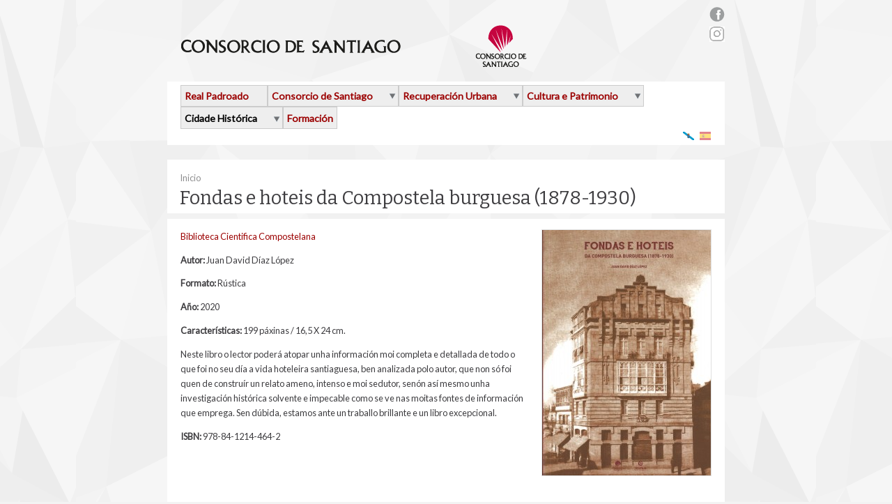

--- FILE ---
content_type: text/html; charset=utf-8
request_url: http://www.consorcio-santiago.org/gl/fondas-e-hoteis-da-compostela-burguesa-1878-1930
body_size: 28687
content:
<!DOCTYPE html>
<!--[if IEMobile 7]><html class="iem7"  lang="gl" dir="ltr"><![endif]-->
<!--[if lte IE 6]><html class="lt-ie9 lt-ie8 lt-ie7"  lang="gl" dir="ltr"><![endif]-->
<!--[if (IE 7)&(!IEMobile)]><html class="lt-ie9 lt-ie8"  lang="gl" dir="ltr"><![endif]-->
<!--[if IE 8]><html class="lt-ie9"  lang="gl" dir="ltr"><![endif]-->
<!--[if (gte IE 9)|(gt IEMobile 7)]><html  lang="gl" dir="ltr"><![endif]-->

<head>
  <meta http-equiv="Content-Type" content="text/html; charset=utf-8" />
<link rel="shortcut icon" href="http://www.consorcio-santiago.org/sites/default/files/favicon_1.ico" type="image/vnd.microsoft.icon" />
<meta name="description" content="Neste libro o lector poderá atopar unha información moi completa e detallada de todo o que foi no seu día a vida hoteleira santiaguesa, ben analizada polo autor, que non só foi quen de construír un relato ameno, intenso e moi sedutor, senón así mesmo unha investigación histórica solvente e impecable como se ve nas moitas fontes de información que emprega. Sen dúbida, estamos ante un traballo brillante e un libro excepcional." />
<meta name="generator" content="Drupal 7 (http://drupal.org)" />
<link rel="canonical" href="http://www.consorcio-santiago.org/gl/fondas-e-hoteis-da-compostela-burguesa-1878-1930" />
<link rel="shortlink" href="http://www.consorcio-santiago.org/gl/node/6197" />
  <title>Fondas e hoteis da Compostela burguesa (1878-1930) | Consorcio de Santiago</title>
  <meta name="MobileOptimized" content="width">
  <meta name="HandheldFriendly" content="true">
  <meta name="viewport" content="width=device-width">
  <style type="text/css" media="all">
@import url("http://www.consorcio-santiago.org/modules/system/system.base.css?pinc2k");
@import url("http://www.consorcio-santiago.org/modules/system/system.messages.css?pinc2k");
@import url("http://www.consorcio-santiago.org/modules/system/system.theme.css?pinc2k");
</style>
<style type="text/css" media="all">
@import url("http://www.consorcio-santiago.org/sites/all/libraries/mediaelement/build/mediaelementplayer.min.css?pinc2k");
</style>
<style type="text/css" media="all">
@import url("http://www.consorcio-santiago.org/sites/all/modules/download/calendar/css/calendar_multiday.css?pinc2k");
@import url("http://www.consorcio-santiago.org/sites/all/modules/download/date/date_api/date.css?pinc2k");
@import url("http://www.consorcio-santiago.org/sites/all/modules/download/date/date_popup/themes/datepicker.1.7.css?pinc2k");
@import url("http://www.consorcio-santiago.org/sites/all/modules/download/domain/domain_nav/domain_nav.css?pinc2k");
@import url("http://www.consorcio-santiago.org/modules/field/theme/field.css?pinc2k");
@import url("http://www.consorcio-santiago.org/modules/node/node.css?pinc2k");
@import url("http://www.consorcio-santiago.org/modules/search/search.css?pinc2k");
@import url("http://www.consorcio-santiago.org/modules/user/user.css?pinc2k");
@import url("http://www.consorcio-santiago.org/sites/all/modules/download/views/css/views.css?pinc2k");
@import url("http://www.consorcio-santiago.org/sites/all/modules/download/media/modules/media_wysiwyg/css/media_wysiwyg.base.css?pinc2k");
</style>
<style type="text/css" media="all">
@import url("http://www.consorcio-santiago.org/sites/all/modules/download/ctools/css/ctools.css?pinc2k");
@import url("http://www.consorcio-santiago.org/sites/all/modules/download/lightbox2/css/lightbox.css?pinc2k");
@import url("http://www.consorcio-santiago.org/sites/all/modules/panels/css/panels.css?pinc2k");
@import url("http://www.consorcio-santiago.org/modules/locale/locale.css?pinc2k");
@import url("http://www.consorcio-santiago.org/sites/all/modules/download/nice_menus/css/nice_menus.css?pinc2k");
@import url("http://www.consorcio-santiago.org/sites/all/modules/download/nice_menus/css/nice_menus_default.css?pinc2k");
</style>
<style type="text/css" media="all">
@import url("http://www.consorcio-santiago.org/sites/all/themes/rfgalicia/css/style.css?pinc2k");
</style>
  <script type="text/javascript" src="http://www.consorcio-santiago.org/sites/default/files/js/js_PJUXOZh5IF9LI74oVTQfukI0dpq4DZ5wfl3xFY9V1xU.js"></script>
<script type="text/javascript" src="http://www.consorcio-santiago.org/sites/all/libraries/mediaelement/build/mediaelement-and-player.min.js?v=2.1.6"></script>
<script type="text/javascript" src="http://www.consorcio-santiago.org/sites/default/files/js/js_45JniWrXrY8q8AEVIV6GFupI5scizolw-FrujytMgiY.js"></script>
<script type="text/javascript" src="http://www.consorcio-santiago.org/sites/default/files/js/js_R6QOMwOYIoOvAzjPUb8gQT9jPAb97Z6yQ4x5BDRkJBo.js"></script>
<script type="text/javascript" src="http://www.consorcio-santiago.org/sites/all/modules/download/lightbox2/js/lightbox.js?1768763220"></script>
<script type="text/javascript" src="http://www.consorcio-santiago.org/sites/default/files/js/js_pr3h07kyR2yqdXd2nzSpIyedn5ATEijiQ9TrZEeHHMY.js"></script>
<script type="text/javascript">
<!--//--><![CDATA[//><!--
(function(i,s,o,g,r,a,m){i["GoogleAnalyticsObject"]=r;i[r]=i[r]||function(){(i[r].q=i[r].q||[]).push(arguments)},i[r].l=1*new Date();a=s.createElement(o),m=s.getElementsByTagName(o)[0];a.async=1;a.src=g;m.parentNode.insertBefore(a,m)})(window,document,"script","https://www.google-analytics.com/analytics.js","ga");ga("create", "UA-9802242-2", {"cookieDomain":".consorcio-santiago.org"});(function(i,s,o,g,r,a,m){i['GoogleAnalyticsObject']=r;i[r]=i[r]||function(){
  (i[r].q=i[r].q||[]).push(arguments)},i[r].l=1*new Date();a=s.createElement(o),
  m=s.getElementsByTagName(o)[0];a.async=1;a.src=g;m.parentNode.insertBefore(a,m)
  })(window,document,'script','//www.google-analytics.com/analytics.js','ga');

  ga('create', 'UA-9802242-2', 'auto');
  ga('send', 'pageview');ga("send", "pageview");
//--><!]]>
</script>
<script type="text/javascript" src="http://www.consorcio-santiago.org/sites/default/files/js/js_a3Y2-AbaAmwFgIK79a52t4O9bPlVg7nMXoU4KX4KhVM.js"></script>
<script type="text/javascript">
<!--//--><![CDATA[//><!--
jQuery.extend(Drupal.settings, {"basePath":"\/","pathPrefix":"gl\/","ajaxPageState":{"theme":"rfgalicia","theme_token":"z2thtHYOKBJ-35K4UXRCRGEkWQJ-g2xHL3hTG_eKwcg","js":{"misc\/jquery.js":1,"misc\/jquery.once.js":1,"misc\/drupal.js":1,"sites\/all\/libraries\/mediaelement\/build\/mediaelement-and-player.min.js":1,"sites\/all\/modules\/download\/nice_menus\/js\/jquery.bgiframe.js":1,"sites\/all\/modules\/download\/nice_menus\/js\/jquery.hoverIntent.js":1,"sites\/all\/modules\/download\/nice_menus\/js\/superfish.js":1,"sites\/all\/modules\/download\/nice_menus\/js\/nice_menus.js":1,"public:\/\/languages\/gl_Ao5G4yKBUAh_RWLTgQacYdu-7YymgTbIsEuuvgPWNdc.js":1,"sites\/all\/modules\/download\/lightbox2\/js\/lightbox.js":1,"sites\/all\/modules\/download\/mediaelement\/mediaelement.js":1,"sites\/all\/modules\/download\/google_analytics\/googleanalytics.js":1,"0":1,"sites\/all\/themes\/rfgalicia\/js\/rfgalicia.js":1},"css":{"modules\/system\/system.base.css":1,"modules\/system\/system.messages.css":1,"modules\/system\/system.theme.css":1,"sites\/all\/libraries\/mediaelement\/build\/mediaelementplayer.min.css":1,"sites\/all\/modules\/download\/calendar\/css\/calendar_multiday.css":1,"sites\/all\/modules\/download\/date\/date_api\/date.css":1,"sites\/all\/modules\/download\/date\/date_popup\/themes\/datepicker.1.7.css":1,"sites\/all\/modules\/download\/domain\/domain_nav\/domain_nav.css":1,"modules\/field\/theme\/field.css":1,"modules\/node\/node.css":1,"modules\/search\/search.css":1,"modules\/user\/user.css":1,"sites\/all\/modules\/download\/views\/css\/views.css":1,"sites\/all\/modules\/download\/media\/modules\/media_wysiwyg\/css\/media_wysiwyg.base.css":1,"sites\/all\/modules\/download\/ctools\/css\/ctools.css":1,"sites\/all\/modules\/download\/lightbox2\/css\/lightbox.css":1,"sites\/all\/modules\/panels\/css\/panels.css":1,"modules\/locale\/locale.css":1,"sites\/all\/modules\/download\/nice_menus\/css\/nice_menus.css":1,"sites\/all\/modules\/download\/nice_menus\/css\/nice_menus_default.css":1,"sites\/all\/themes\/rfgalicia\/css\/style.css":1}},"jcarousel":{"ajaxPath":"\/gl\/jcarousel\/ajax\/views"},"lightbox2":{"rtl":"0","file_path":"\/(\\w\\w\/)public:\/","default_image":"\/sites\/all\/modules\/download\/lightbox2\/images\/brokenimage.jpg","border_size":10,"font_color":"000","box_color":"fff","top_position":"","overlay_opacity":"0.8","overlay_color":"000","disable_close_click":true,"resize_sequence":0,"resize_speed":400,"fade_in_speed":400,"slide_down_speed":600,"use_alt_layout":false,"disable_resize":false,"disable_zoom":false,"force_show_nav":false,"show_caption":true,"loop_items":false,"node_link_text":"View Image Details","node_link_target":false,"image_count":"Image !current of !total","video_count":"Video !current of !total","page_count":"Page !current of !total","lite_press_x_close":"press \u003Ca href=\u0022#\u0022 onclick=\u0022hideLightbox(); return FALSE;\u0022\u003E\u003Ckbd\u003Ex\u003C\/kbd\u003E\u003C\/a\u003E to close","download_link_text":"","enable_login":false,"enable_contact":false,"keys_close":"c x 27","keys_previous":"p 37","keys_next":"n 39","keys_zoom":"z","keys_play_pause":"32","display_image_size":"original","image_node_sizes":"()","trigger_lightbox_classes":"","trigger_lightbox_group_classes":"","trigger_slideshow_classes":"","trigger_lightframe_classes":"","trigger_lightframe_group_classes":"","custom_class_handler":0,"custom_trigger_classes":"","disable_for_gallery_lists":true,"disable_for_acidfree_gallery_lists":true,"enable_acidfree_videos":true,"slideshow_interval":5000,"slideshow_automatic_start":true,"slideshow_automatic_exit":true,"show_play_pause":true,"pause_on_next_click":false,"pause_on_previous_click":true,"loop_slides":false,"iframe_width":600,"iframe_height":400,"iframe_border":1,"enable_video":false},"mediaelementAll":true,"googleanalytics":{"trackOutbound":1,"trackMailto":1,"trackDownload":1,"trackDownloadExtensions":"7z|aac|arc|arj|asf|asx|avi|bin|csv|doc(x|m)?|dot(x|m)?|exe|flv|gif|gz|gzip|hqx|jar|jpe?g|js|mp(2|3|4|e?g)|mov(ie)?|msi|msp|pdf|phps|png|ppt(x|m)?|pot(x|m)?|pps(x|m)?|ppam|sld(x|m)?|thmx|qtm?|ra(m|r)?|sea|sit|tar|tgz|torrent|txt|wav|wma|wmv|wpd|xls(x|m|b)?|xlt(x|m)|xlam|xml|z|zip","trackDomainMode":1},"nice_menus_options":{"delay":"800","speed":"fast"},"urlIsAjaxTrusted":{"\/gl\/fondas-e-hoteis-da-compostela-burguesa-1878-1930":true}});
//--><!]]>
</script>
  <!--[if lt IE 9]>
    <script src="/sites/all/themes/rfgalicia/js/html5-respond.js"></script>
    <script src="/sites/all/themes/rfgalicia/js/html5.js"></script>
  <![endif]-->
  <!--[if IE]>
    <link rel="stylesheet" type="text/css" href="/sites/all/themes/rfgalicia/css/all-ie-only.css" />
  <![endif]-->
</head>
<body class="html not-front not-logged-in no-sidebars page-node page-node- page-node-6197 node-type-publicaciones-consorcio www-dev-consorcio-santiago-org i18n-gl" >
  <div id="skip-link">
    <a href="#main-content" class="element-invisible element-focusable">Ir o contido principal</a>
  </div>
    
<div id="page-wrapper"><div id="page">
    <header id="header">
                  <h1 id="logo">
              <a href="/gl" title="Inicio" rel="home">
                <img src="http://www.consorcio-santiago.org/sites/default/files/logo-consorcio_0.png" alt="Inicio" />
              </a>
            </h1>
              <div class="region region-header">
    <div id="block-block-28" class="block block-block redes-sociales">

    
  <div class="content">
    <div id="sidebar">
<ul><li><a href="http://facebook.com/consorciodesantiago" target="_blank"><div class="media media-element-container media-media_original"><div id="file-329" class="file file-image file-image-png">

        <h2 class="element-invisible"><a href="/es/file/329">rs_facebook.png</a></h2>
    
  
  <div class="content">
    <img height="21" width="22" class="media-image media-element file-media-original" data-delta="1" src="http://www.consorciodesantiago.org/sites/default/files/rs_facebook_0.png" alt="" title="" /></div>

  
</div>
</div></a></li>
<li><a href="https://www.instagram.com/consorciodesantiago" target="_blank"><img src="/sites/default/files/instagram_mesa_de_trabajo_1.jpg" width="22" height="22" /></a></li>
</ul></div>
  </div>
</div>
  </div>

      <div id="menu-wrapper" class="clearfix">
                  <nav id="primary-menu-nav" role="navigation">
          <ul class="nice-menu nice-menu-down nice-menu-menu-main-menu-consorcio-santiag" id="nice-menu-2"><li class="menu-1720 menu-path-node-471 first odd "><a href="/gl/real-padroado-da-cidade-de-santiago-de-compostela">Real Padroado</a></li>
<li class="menu-1708 menuparent  menu-path-node-423  even "><a href="/gl/consorcio-da-cidade-de-santiago-de-compostela">Consorcio de Santiago</a><ul><li class="menu-1722 menu-path-node-473 first odd "><a href="/gl/estatutos-0">Estatutos</a></li>
<li class="menu-1724 menu-path-node-475  even "><a href="/gl/consello-de-administracion-0">Consello de Administración</a></li>
<li class="menu-1726 menu-path-node-477  odd "><a href="/gl/comision-executiva-0">Comisión Executiva</a></li>
<li class="menu-1798 menu-path-node-543  even "><a href="/gl/organizacion">Organización</a></li>
<li class="menu-1797 menu-path-node-542  odd "><a href="/gl/patrimonio-do-consorcio">Patrimonio do Consorcio</a></li>
<li class="menu-1811 menu-path-consorciodesantiagoorg-gl-ofertas-de-emprego  even last"><a href="http://www.consorciodesantiago.org/gl/ofertas-de-emprego" title="">Ofertas de emprego</a></li>
</ul></li>
<li class="menu-1728 menuparent  menu-path-node-479  odd "><a href="/gl/recuperacion-urbana">Recuperación Urbana</a><ul><li class="menu-1794 menuparent  menu-path-node-540 first odd "><a href="/gl/conservacion-do-patrimonio">Conservación do patrimonio</a><ul><li class="menu-2322 menu-path-node-6499 first odd "><a href="/gl/rehabilitacion-de-monumentos-2022" title="Rehabilitación de monumentos 2022">Rehabilitación de monumentos 2022</a></li>
<li class="menu-2306 menu-path-node-6270  even "><a href="/gl/rehabilitacion-de-monumentos-2021" title="Rehabilitación de monumentos 2021">Rehabilitación de monumentos 2021</a></li>
<li class="menu-2279 menu-path-node-5814  odd "><a href="/gl/rehabilitacion-de-monumentos-2020" title="Rehabilitación de monumentos 2020">Rehabilitación de monumentos 2020</a></li>
<li class="menu-2273 menu-path-node-5321  even "><a href="/gl/rehabilitacion-de-monumentos-2019" title="Rehabilitación de monumentos 2019">Rehabilitación de monumentos 2019</a></li>
<li class="menu-1936 menu-path-node-4796  odd "><a href="/gl/rehabilitacion-de-monumentos-2018" title="Rehabilitación de monumentos 2018">Rehabilitación de monumentos 2018</a></li>
<li class="menu-1916 menu-path-node-4093  even "><a href="/gl/rehabilitacion-de-monumentos-2017" title="Rehabilitación de monumentos 2017">Rehabilitación de monumentos 2017</a></li>
<li class="menu-1898 menu-path-node-3372  odd "><a href="/gl/rehabilitacion-de-monumentos-2016">Rehabilitación de monumentos 2016</a></li>
<li class="menu-1887 menu-path-node-3172  even "><a href="/gl/rehabilitacion-de-monumentos-2015">Rehabilitación de monumentos 2015</a></li>
<li class="menu-1885 menu-path-node-3170  odd "><a href="/gl/rehabilitacion-de-monumentos-2014">Rehabilitación de monumentos 2014</a></li>
<li class="menu-1818 menu-path-node-640  even "><a href="/gl/rehabilitacion-de-monumentos-2013">Rehabilitación de monumentos 2013</a></li>
<li class="menu-1820 menu-path-node-642  odd "><a href="/gl/rehabilitacion-de-monumentos-2012">Rehabilitación de monumentos 2012</a></li>
<li class="menu-1822 menu-path-node-644  even last"><a href="/gl/rehabilitacions-de-anos-anteriores">Rehabilitacións de anos anteriores</a></li>
</ul></li>
<li class="menu-1731 menu-path-node-481  even "><a href="/gl/rehabilitacion-de-vivendas">Rehabilitación de Vivendas</a></li>
<li class="menu-1941 menu-path-node-1400  odd "><a href="/gl/axudas-rehabilitacion-de-carpinterias-de-madeira-e-reixas">Rehabilitación de carpinterías e reixas</a></li>
<li class="menu-2298 menu-path-node-6121  even "><a href="/gl/axudas-locais-covid-19">Axudas locais COVID-19</a></li>
<li class="menu-1733 menu-path-node-483  odd "><a href="/gl/rehabilitacion-de-locais">Rehabilitación de Locais</a></li>
<li class="menu-2315 menu-path-node-6336  even "><a href="/gl/programa-de-mantemento-teremanter">Programa de Mantemento</a></li>
<li class="menu-1737 menuparent  menu-path-node-487  odd "><a href="/gl/intervencions-en-espazo-publico">Intervencións en Espazo Público</a><ul><li class="menu-2324 menu-path-node-6501 first odd "><a href="/gl/actuacions-de-2022">Actuacións de 2022</a></li>
<li class="menu-2308 menu-path-node-6272  even "><a href="/gl/actuacions-de-2021">Actuacións de 2021</a></li>
<li class="menu-2281 menu-path-node-5872  odd "><a href="/gl/actuacions-de-2020">Actuacións de 2020</a></li>
<li class="menu-2275 menu-path-node-5359  even "><a href="/gl/actuacions-de-2019">Actuacións de 2019</a></li>
<li class="menu-1939 menu-path-node-4798  odd "><a href="/gl/actuacions-de-2018">Actuacións de 2018</a></li>
<li class="menu-1919 menu-path-node-4096  even "><a href="/gl/actuacions-de-2017">Actuacións de 2017</a></li>
<li class="menu-1914 menu-path-node-3687  odd "><a href="/gl/actuacions-de-2016">Actuacións de 2016</a></li>
<li class="menu-1896 menu-path-node-3215  even "><a href="/gl/actuacions-de-2015">Actuacións de 2015</a></li>
<li class="menu-1895 menu-path-node-3214  odd "><a href="/gl/actuacions-de-2014">Actuacións de 2014</a></li>
<li class="menu-1824 menu-path-node-646  even "><a href="/gl/actuacions-de-2013">Actuacións de 2013</a></li>
<li class="menu-1826 menu-path-node-647  odd "><a href="/gl/actuacions-de-2012">Actuacións de 2012</a></li>
<li class="menu-1828 menu-path-node-649  even last"><a href="/gl/actuacions-de-anos-anteriores">Actuacións de anos anteriores</a></li>
</ul></li>
<li class="menu-1814 menu-path-node-634  even "><a href="/gl/novos-equipamentos" title="">Novos Equipamentos</a></li>
<li class="menu-1830 menu-path-node-778  odd "><a href="/gl/outras-actuacions">Outras actuacións</a></li>
<li class="menu-1832 menuparent  menu-path-node-779  even last"><a href="/gl/novas/cadernos-tecnicos-do-consorcio-de-santiago" title="">Publicacións técnicas</a><ul><li class="menu-1854 menu-path-consorciodesantiagoorg-es-cuadernos-tecnicos first odd "><a href="http://www.consorciodesantiago.org/es/cuadernos-tecnicos" title="">Cadernos técnicos</a></li>
<li class="menu-1855 menu-path-consorciodesantiagoorg-gl-otras-publicaciones-tecnicas  even last"><a href="http://www.consorciodesantiago.org/gl/otras-publicaciones-tecnicas" title="">Outras publicacións técnicas</a></li>
</ul></li>
</ul></li>
<li class="menu-1743 menuparent  menu-path-node-493  even "><a href="/gl/cultura-e-patrimonio">Cultura e Patrimonio</a><ul><li class="menu-1745 menu-path-rfgaliciaorg- first odd "><a href="http://www.rfgalicia.org/" title="">RFG</a></li>
<li class="menu-1747 menu-path-eaemes-  even "><a href="http://www.eaem.es/" title="">EAEM</a></li>
<li class="menu-1749 menu-path-node-497  odd "><a href="/gl/exposicions">Exposicións</a></li>
<li class="menu-1755 menu-path-node-503  even "><a href="/gl/programa-conciencia">Programa ConCiencia</a></li>
<li class="menu-1815 menu-path-node-636  odd last"><a href="/gl/proxectos-europeos">Proxectos Europeos</a></li>
</ul></li>
<li class="menu-1759 menuparent  menu-path-node-507 active-trail  odd "><a href="/gl/estudo-da-cidade-historica-0">Cidade Histórica</a><ul><li class="menu-1781 menuparent  menu-path-node-448 active-trail first odd "><a href="/gl/publicacions">Publicacións</a><ul><li class="menu-1786 menu-path-menu-position-7 active-trail first odd last"><a href="/gl/menu-position/7" class="menu-position-link">Publicaciones - bibliotecas (gl) (menu position rule)</a></li>
</ul></li>
<li class="menu-1792 menu-path-node-538  even last"><a href="/gl/sistema-de-informacion-patrimonial">Sistema de Información Patrimonial</a></li>
</ul></li>
<li class="menu-1764 menu-path-node-512  even last"><a href="/gl/formacion-0">Formación</a></li>
</ul>
            </nav>
      <ul class="language-switcher-locale-url"><li class="gl first active"><a href="/gl/fondas-e-hoteis-da-compostela-burguesa-1878-1930" class="language-link active" xml:lang="gl" title="Fondas e hoteis da Compostela burguesa (1878-1930)"><img class="language-icon" src="http://www.consorcio-santiago.org/sites/all/modules/download/languageicons/flags/gl.png" width="16" height="12" alt="Galego" title="Galego" /> Galego</a></li>
<li class="es last"><a href="/es/fondas-e-hoteis-da-compostela-burguesa-1878-1930" class="language-link" xml:lang="es" title="Fondas e hoteis da Compostela burguesa (1878-1930)"><img class="language-icon" src="http://www.consorcio-santiago.org/sites/all/modules/download/languageicons/flags/es.png" width="16" height="12" alt="Español" title="Español" /> Español</a></li>
</ul>        </div>

    </header><!-- /#header -->

    <div id="main-wrapper"><div id="main" class="clearfix">

        
        
                
        <div id="content" class="column" role="main">

          <a id="main-content"></a>
          
          
          <div id="page-main-content">
          <div id="breadcrumb"><h2 class="element-invisible">Vostede está aquí</h2><div class="breadcrumb"><a href="/gl">Inicio</a></div></div>                    <h2 class="title" id="page-title">Fondas e hoteis da Compostela burguesa (1878-1930)</h2>          
            <div class="clearfix">
                <div class="region region-content">
    <div id="block-system-main" class="block block-system">

    
  <div class="content">
    <article id="node-6197" class="node node-publicaciones-consorcio clearfix">

  
  <div class="content">
    <div class="field field-name-field-image field-type-image field-label-hidden"><div class="field-items"><div class="field-item even"><a href="http://www.consorcio-santiago.org/sites/default/files/multimedia/images/2020/11/portada_fondasehoteis.jpg" rel="lightshow[field_image][&lt;p&gt;&lt;a href=&quot;http://www.consorcio-santiago.org/sites/default/files/multimedia/images/2020/11/portada_fondasehoteis.jpg&quot;&gt;Download Original&lt;/a&gt;&lt;/p&gt;]" title=""><img src="http://www.consorcio-santiago.org/sites/default/files/styles/242xn/public/multimedia/images/2020/11/portada_fondasehoteis.jpg?itok=uqWMvbUb" width="242" height="352" alt="" /></a></div></div></div><div class="field field-name-field-biblioteca field-type-taxonomy-term-reference field-label-hidden"><div class="field-items"><div class="field-item even"><a href="/gl/bibliotecas/biblioteca-cientifica-compostelana-gl">Biblioteca Cientifica Compostelana</a></div></div></div><div class="field field-name-field-autor field-type-taxonomy-term-reference field-label-inline clearfix"><div class="field-label">Autor:&nbsp;</div><div class="field-items"><div class="field-item even">Juan David Díaz López</div></div></div><div class="field field-name-field-formato field-type-taxonomy-term-reference field-label-inline clearfix"><div class="field-label">Formato:&nbsp;</div><div class="field-items"><div class="field-item even">Rústica</div></div></div><div class="field field-name-field-ano field-type-datestamp field-label-inline clearfix"><div class="field-label">Año:&nbsp;</div><div class="field-items"><div class="field-item even"><span class="date-display-single">2020</span></div></div></div><div class="field field-name-field-caracteristicas field-type-text-long field-label-inline clearfix"><div class="field-label">Características:&nbsp;</div><div class="field-items"><div class="field-item even">199 páxinas / 16,5 X 24 cm.</div></div></div><div class="field field-name-body field-type-text-with-summary field-label-hidden"><div class="field-items"><div class="field-item even"><p>Neste libro o lector poderá atopar unha información moi completa e detallada de todo o que foi no seu día a vida hoteleira santiaguesa, ben analizada polo autor, que non só foi quen de construír un relato ameno, intenso e moi sedutor, senón así mesmo unha investigación histórica solvente e impecable como se ve nas moitas fontes de información que emprega. Sen dúbida, estamos ante un traballo brillante e un libro excepcional.</p>
</div></div></div><div class="field field-name-field-isbn field-type-text field-label-inline clearfix"><div class="field-label">ISBN:&nbsp;</div><div class="field-items"><div class="field-item even">978-84-1214-464-2</div></div></div>  </div>

  
</article>
  </div>
</div>
<div id="block-block-33" class="block block-block informacion-legal">

    
  <div class="content">
    <p style="text-align: center;"><strong><a href="/sites/default/files/aviso_legal_0.pdf" target="_blank">Información legal del Consorcio de Santiago</a></strong></p>
  </div>
</div>
  </div>
                          </div>
          </div>
        </div> <!-- /#content -->

                
      </div></div> <!-- /#main, /#main-wrapper -->

  </div></div> <!-- /#page, /#page-wrapper -->

  <div id="block-search-wrapper">
      <button type="button" id="search-toggle">Buscar</button>
      <a href="http://www.consorcio-santiago.org/gl/sitemap" class="button">Mapa web</a>  </div>

  <div id="footer-wrapper">
      <footer>
        <ul id="main-menu-footer" class="links inline clearfix"><li class="menu-1720 first"><a href="/gl/real-padroado-da-cidade-de-santiago-de-compostela">Real Padroado</a></li>
<li class="menu-1708"><a href="/gl/consorcio-da-cidade-de-santiago-de-compostela">Consorcio de Santiago</a></li>
<li class="menu-1728"><a href="/gl/recuperacion-urbana">Recuperación Urbana</a></li>
<li class="menu-1743"><a href="/gl/cultura-e-patrimonio">Cultura e Patrimonio</a></li>
<li class="menu-1759 active-trail"><a href="/gl/estudo-da-cidade-historica-0" class="active-trail">Cidade Histórica</a></li>
<li class="menu-1764 last"><a href="/gl/formacion-0">Formación</a></li>
</ul>  <div class="region region-footer">
    <div id="block-search-form" class="block block-search">

    
  <div class="content">
    <form action="/gl/fondas-e-hoteis-da-compostela-burguesa-1878-1930" method="post" id="search-block-form" accept-charset="UTF-8"><div>
    <div id="search-block-form-toggle">
        <button type="button" id="search-close" class="ico btn-close">Activar pechar</button>
              <h2 class="element-invisible">Formulario de busca</h2>
      
      <div class="form-item form-type-textfield form-item-search-block-form">
  <label class="element-invisible" for="edit-search-block-form--2">Buscar </label>
 <input title="Introduza os termos que queira buscar." type="text" id="edit-search-block-form--2" name="search_block_form" value="" size="15" maxlength="128" class="form-text" />
</div>
<div class="form-actions form-wrapper" id="edit-actions"><input type="submit" id="edit-submit" name="op" value="Buscar" class="form-submit" /></div><input type="hidden" name="form_build_id" value="form-ev8fYrTIDPj2gDoxFSQFM7k7mEYQcmGHeYiNMLcSptk" />
<input type="hidden" name="form_id" value="search_block_form" />
    </div>
</div></form>  </div>
</div>
<div id="block-block-26" class="block block-block logos-pie direccion-otros">

    
  <div class="content">
    <ul><li>
<p><a href="http://rfgalicia.org"><img src="/sites/default/files/logo-rfg.png" width="150" height="53" /></a></p>
<p>Real Filharmonía de Galicia <br />Auditorio de Galicia<br />Avda. Burgo das Nacións, s/n <br />15705 Santiago de Compostela<br />Tlfno: +34 981 55 22 90 <br />Fax: +34 981 57 22 92</p>
</li>
<li>
<p><img src="/sites/default/files/logo-escola-altos-estudos-musicais.png" width="135" height="58" /></p>
<p>Finca Vista Alegre. Rúa Salvadas, s/n.<br />CP. 15705 - Santiago de Compostela<br />Teléfono: 981 554 222<br />Fax: 981 571 170<br /><a href="mailto:eaem@rfgalicia.org">eaem@rfgalicia.org</a></p>
</li>
</ul>  </div>
</div>
<div id="block-block-25" class="block block-block logos-pie direccion-actual">

    
  <div class="content">
    <p><a href="http://www.consorcio-santiago.org" target="_blank" title="Consorcio de Santiago"><img src="http://www.consorciodesantiago.org/sites/default/files/logo-consorcio-santiago_footer.png" alt="logo" title="logo" width="128" height="50" /></a></p>
<p>Pazo de Vaamonde<br /> Rúa do Vilar, 59<br /> 15705 Santiago de Compostela<br /> Telf. +34 981 574 700<br />Fax: 981 574 750<br /><a href="mailto:gerencia@consorciodesantiago.org">gerencia@consorciodesantiago.org</a></p>
  </div>
</div>
  </div>
      </footer>
  </div> <!-- /#footer -->
    </body>
</html>

--- FILE ---
content_type: text/javascript
request_url: http://www.consorcio-santiago.org/sites/default/files/js/js_R6QOMwOYIoOvAzjPUb8gQT9jPAb97Z6yQ4x5BDRkJBo.js
body_size: 526
content:
Drupal.locale = { 'pluralFormula': function ($n) { return Number(($n!=1)); }, 'strings': {"":{"This permission is inherited from the authenticated user role.":"Este permiso \u00e9 herdado do rol de usuario rexistrado.","%dirname is not a valid directory name. It should contain only alphanumeric characters, hyphen and underscore.":"%dirname non \u00e9 un nome de directorio v\u00e1lido. Deber\u00eda conter \u00fanicamente caracteres alfanum\u00e9ricos, gui\u00f3ns e gui\u00f3ns baixos.","Subdirectory %dir already exists.":"O subdirectorio %dir xa existe.","Subdirectory %dir does not exist.":"O subdirectorio %dir non existe.","You are not alllowed to create more than %num directories.":"Vostede non pode crear m\u00e1is de %num directorios.","Are you sure want to delete this subdirectory with all directories and files in it?":"\u00bfSeguro que quere borrar este subdirectorio con todos os directorios e arquivos que conten?"}} };;
